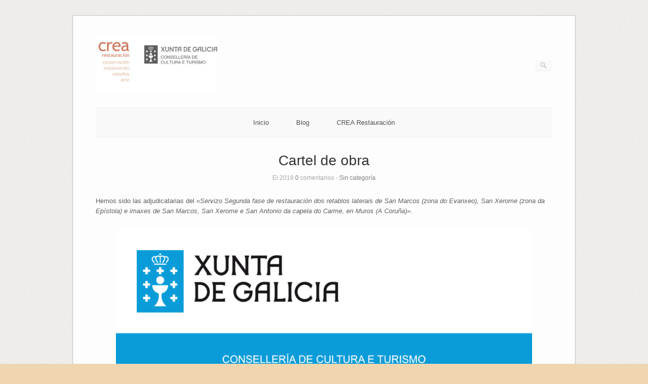

--- FILE ---
content_type: text/html; charset=UTF-8
request_url: http://www.crearestauracion.es/capillacarmenmuros/blog/
body_size: 9492
content:
<!DOCTYPE html>
<html lang="es">
<head>
	<meta http-equiv="Content-Type" content="text/html; charset=UTF-8" />

	<link rel="profile" href="http://gmpg.org/xfn/11" />
	<link rel="pingback" href="http://www.crearestauracion.es/capillacarmenmuros/xmlrpc.php" />

	<title>Blog &#8211; Restauración retablos laterales Capilla del Carmen, Muros</title>
<meta name='robots' content='max-image-preview:large' />
<link rel='dns-prefetch' href='//fonts.googleapis.com' />
<link rel="alternate" type="application/rss+xml" title="Restauración retablos laterales Capilla del Carmen, Muros &raquo; Feed" href="http://www.crearestauracion.es/capillacarmenmuros/feed/" />
<link rel="alternate" type="application/rss+xml" title="Restauración retablos laterales Capilla del Carmen, Muros &raquo; Feed de los comentarios" href="http://www.crearestauracion.es/capillacarmenmuros/comments/feed/" />
<script type="text/javascript">
/* <![CDATA[ */
window._wpemojiSettings = {"baseUrl":"https:\/\/s.w.org\/images\/core\/emoji\/15.0.3\/72x72\/","ext":".png","svgUrl":"https:\/\/s.w.org\/images\/core\/emoji\/15.0.3\/svg\/","svgExt":".svg","source":{"concatemoji":"http:\/\/www.crearestauracion.es\/capillacarmenmuros\/wp-includes\/js\/wp-emoji-release.min.js?ver=6.6.4"}};
/*! This file is auto-generated */
!function(i,n){var o,s,e;function c(e){try{var t={supportTests:e,timestamp:(new Date).valueOf()};sessionStorage.setItem(o,JSON.stringify(t))}catch(e){}}function p(e,t,n){e.clearRect(0,0,e.canvas.width,e.canvas.height),e.fillText(t,0,0);var t=new Uint32Array(e.getImageData(0,0,e.canvas.width,e.canvas.height).data),r=(e.clearRect(0,0,e.canvas.width,e.canvas.height),e.fillText(n,0,0),new Uint32Array(e.getImageData(0,0,e.canvas.width,e.canvas.height).data));return t.every(function(e,t){return e===r[t]})}function u(e,t,n){switch(t){case"flag":return n(e,"\ud83c\udff3\ufe0f\u200d\u26a7\ufe0f","\ud83c\udff3\ufe0f\u200b\u26a7\ufe0f")?!1:!n(e,"\ud83c\uddfa\ud83c\uddf3","\ud83c\uddfa\u200b\ud83c\uddf3")&&!n(e,"\ud83c\udff4\udb40\udc67\udb40\udc62\udb40\udc65\udb40\udc6e\udb40\udc67\udb40\udc7f","\ud83c\udff4\u200b\udb40\udc67\u200b\udb40\udc62\u200b\udb40\udc65\u200b\udb40\udc6e\u200b\udb40\udc67\u200b\udb40\udc7f");case"emoji":return!n(e,"\ud83d\udc26\u200d\u2b1b","\ud83d\udc26\u200b\u2b1b")}return!1}function f(e,t,n){var r="undefined"!=typeof WorkerGlobalScope&&self instanceof WorkerGlobalScope?new OffscreenCanvas(300,150):i.createElement("canvas"),a=r.getContext("2d",{willReadFrequently:!0}),o=(a.textBaseline="top",a.font="600 32px Arial",{});return e.forEach(function(e){o[e]=t(a,e,n)}),o}function t(e){var t=i.createElement("script");t.src=e,t.defer=!0,i.head.appendChild(t)}"undefined"!=typeof Promise&&(o="wpEmojiSettingsSupports",s=["flag","emoji"],n.supports={everything:!0,everythingExceptFlag:!0},e=new Promise(function(e){i.addEventListener("DOMContentLoaded",e,{once:!0})}),new Promise(function(t){var n=function(){try{var e=JSON.parse(sessionStorage.getItem(o));if("object"==typeof e&&"number"==typeof e.timestamp&&(new Date).valueOf()<e.timestamp+604800&&"object"==typeof e.supportTests)return e.supportTests}catch(e){}return null}();if(!n){if("undefined"!=typeof Worker&&"undefined"!=typeof OffscreenCanvas&&"undefined"!=typeof URL&&URL.createObjectURL&&"undefined"!=typeof Blob)try{var e="postMessage("+f.toString()+"("+[JSON.stringify(s),u.toString(),p.toString()].join(",")+"));",r=new Blob([e],{type:"text/javascript"}),a=new Worker(URL.createObjectURL(r),{name:"wpTestEmojiSupports"});return void(a.onmessage=function(e){c(n=e.data),a.terminate(),t(n)})}catch(e){}c(n=f(s,u,p))}t(n)}).then(function(e){for(var t in e)n.supports[t]=e[t],n.supports.everything=n.supports.everything&&n.supports[t],"flag"!==t&&(n.supports.everythingExceptFlag=n.supports.everythingExceptFlag&&n.supports[t]);n.supports.everythingExceptFlag=n.supports.everythingExceptFlag&&!n.supports.flag,n.DOMReady=!1,n.readyCallback=function(){n.DOMReady=!0}}).then(function(){return e}).then(function(){var e;n.supports.everything||(n.readyCallback(),(e=n.source||{}).concatemoji?t(e.concatemoji):e.wpemoji&&e.twemoji&&(t(e.twemoji),t(e.wpemoji)))}))}((window,document),window._wpemojiSettings);
/* ]]> */
</script>
<style id='wp-emoji-styles-inline-css' type='text/css'>

	img.wp-smiley, img.emoji {
		display: inline !important;
		border: none !important;
		box-shadow: none !important;
		height: 1em !important;
		width: 1em !important;
		margin: 0 0.07em !important;
		vertical-align: -0.1em !important;
		background: none !important;
		padding: 0 !important;
	}
</style>
<link rel='stylesheet' id='wp-block-library-css' href='http://www.crearestauracion.es/capillacarmenmuros/wp-includes/css/dist/block-library/style.min.css?ver=6.6.4' type='text/css' media='all' />
<style id='classic-theme-styles-inline-css' type='text/css'>
/*! This file is auto-generated */
.wp-block-button__link{color:#fff;background-color:#32373c;border-radius:9999px;box-shadow:none;text-decoration:none;padding:calc(.667em + 2px) calc(1.333em + 2px);font-size:1.125em}.wp-block-file__button{background:#32373c;color:#fff;text-decoration:none}
</style>
<style id='global-styles-inline-css' type='text/css'>
:root{--wp--preset--aspect-ratio--square: 1;--wp--preset--aspect-ratio--4-3: 4/3;--wp--preset--aspect-ratio--3-4: 3/4;--wp--preset--aspect-ratio--3-2: 3/2;--wp--preset--aspect-ratio--2-3: 2/3;--wp--preset--aspect-ratio--16-9: 16/9;--wp--preset--aspect-ratio--9-16: 9/16;--wp--preset--color--black: #000000;--wp--preset--color--cyan-bluish-gray: #abb8c3;--wp--preset--color--white: #ffffff;--wp--preset--color--pale-pink: #f78da7;--wp--preset--color--vivid-red: #cf2e2e;--wp--preset--color--luminous-vivid-orange: #ff6900;--wp--preset--color--luminous-vivid-amber: #fcb900;--wp--preset--color--light-green-cyan: #7bdcb5;--wp--preset--color--vivid-green-cyan: #00d084;--wp--preset--color--pale-cyan-blue: #8ed1fc;--wp--preset--color--vivid-cyan-blue: #0693e3;--wp--preset--color--vivid-purple: #9b51e0;--wp--preset--gradient--vivid-cyan-blue-to-vivid-purple: linear-gradient(135deg,rgba(6,147,227,1) 0%,rgb(155,81,224) 100%);--wp--preset--gradient--light-green-cyan-to-vivid-green-cyan: linear-gradient(135deg,rgb(122,220,180) 0%,rgb(0,208,130) 100%);--wp--preset--gradient--luminous-vivid-amber-to-luminous-vivid-orange: linear-gradient(135deg,rgba(252,185,0,1) 0%,rgba(255,105,0,1) 100%);--wp--preset--gradient--luminous-vivid-orange-to-vivid-red: linear-gradient(135deg,rgba(255,105,0,1) 0%,rgb(207,46,46) 100%);--wp--preset--gradient--very-light-gray-to-cyan-bluish-gray: linear-gradient(135deg,rgb(238,238,238) 0%,rgb(169,184,195) 100%);--wp--preset--gradient--cool-to-warm-spectrum: linear-gradient(135deg,rgb(74,234,220) 0%,rgb(151,120,209) 20%,rgb(207,42,186) 40%,rgb(238,44,130) 60%,rgb(251,105,98) 80%,rgb(254,248,76) 100%);--wp--preset--gradient--blush-light-purple: linear-gradient(135deg,rgb(255,206,236) 0%,rgb(152,150,240) 100%);--wp--preset--gradient--blush-bordeaux: linear-gradient(135deg,rgb(254,205,165) 0%,rgb(254,45,45) 50%,rgb(107,0,62) 100%);--wp--preset--gradient--luminous-dusk: linear-gradient(135deg,rgb(255,203,112) 0%,rgb(199,81,192) 50%,rgb(65,88,208) 100%);--wp--preset--gradient--pale-ocean: linear-gradient(135deg,rgb(255,245,203) 0%,rgb(182,227,212) 50%,rgb(51,167,181) 100%);--wp--preset--gradient--electric-grass: linear-gradient(135deg,rgb(202,248,128) 0%,rgb(113,206,126) 100%);--wp--preset--gradient--midnight: linear-gradient(135deg,rgb(2,3,129) 0%,rgb(40,116,252) 100%);--wp--preset--font-size--small: 13px;--wp--preset--font-size--medium: 20px;--wp--preset--font-size--large: 36px;--wp--preset--font-size--x-large: 42px;--wp--preset--spacing--20: 0.44rem;--wp--preset--spacing--30: 0.67rem;--wp--preset--spacing--40: 1rem;--wp--preset--spacing--50: 1.5rem;--wp--preset--spacing--60: 2.25rem;--wp--preset--spacing--70: 3.38rem;--wp--preset--spacing--80: 5.06rem;--wp--preset--shadow--natural: 6px 6px 9px rgba(0, 0, 0, 0.2);--wp--preset--shadow--deep: 12px 12px 50px rgba(0, 0, 0, 0.4);--wp--preset--shadow--sharp: 6px 6px 0px rgba(0, 0, 0, 0.2);--wp--preset--shadow--outlined: 6px 6px 0px -3px rgba(255, 255, 255, 1), 6px 6px rgba(0, 0, 0, 1);--wp--preset--shadow--crisp: 6px 6px 0px rgba(0, 0, 0, 1);}:where(.is-layout-flex){gap: 0.5em;}:where(.is-layout-grid){gap: 0.5em;}body .is-layout-flex{display: flex;}.is-layout-flex{flex-wrap: wrap;align-items: center;}.is-layout-flex > :is(*, div){margin: 0;}body .is-layout-grid{display: grid;}.is-layout-grid > :is(*, div){margin: 0;}:where(.wp-block-columns.is-layout-flex){gap: 2em;}:where(.wp-block-columns.is-layout-grid){gap: 2em;}:where(.wp-block-post-template.is-layout-flex){gap: 1.25em;}:where(.wp-block-post-template.is-layout-grid){gap: 1.25em;}.has-black-color{color: var(--wp--preset--color--black) !important;}.has-cyan-bluish-gray-color{color: var(--wp--preset--color--cyan-bluish-gray) !important;}.has-white-color{color: var(--wp--preset--color--white) !important;}.has-pale-pink-color{color: var(--wp--preset--color--pale-pink) !important;}.has-vivid-red-color{color: var(--wp--preset--color--vivid-red) !important;}.has-luminous-vivid-orange-color{color: var(--wp--preset--color--luminous-vivid-orange) !important;}.has-luminous-vivid-amber-color{color: var(--wp--preset--color--luminous-vivid-amber) !important;}.has-light-green-cyan-color{color: var(--wp--preset--color--light-green-cyan) !important;}.has-vivid-green-cyan-color{color: var(--wp--preset--color--vivid-green-cyan) !important;}.has-pale-cyan-blue-color{color: var(--wp--preset--color--pale-cyan-blue) !important;}.has-vivid-cyan-blue-color{color: var(--wp--preset--color--vivid-cyan-blue) !important;}.has-vivid-purple-color{color: var(--wp--preset--color--vivid-purple) !important;}.has-black-background-color{background-color: var(--wp--preset--color--black) !important;}.has-cyan-bluish-gray-background-color{background-color: var(--wp--preset--color--cyan-bluish-gray) !important;}.has-white-background-color{background-color: var(--wp--preset--color--white) !important;}.has-pale-pink-background-color{background-color: var(--wp--preset--color--pale-pink) !important;}.has-vivid-red-background-color{background-color: var(--wp--preset--color--vivid-red) !important;}.has-luminous-vivid-orange-background-color{background-color: var(--wp--preset--color--luminous-vivid-orange) !important;}.has-luminous-vivid-amber-background-color{background-color: var(--wp--preset--color--luminous-vivid-amber) !important;}.has-light-green-cyan-background-color{background-color: var(--wp--preset--color--light-green-cyan) !important;}.has-vivid-green-cyan-background-color{background-color: var(--wp--preset--color--vivid-green-cyan) !important;}.has-pale-cyan-blue-background-color{background-color: var(--wp--preset--color--pale-cyan-blue) !important;}.has-vivid-cyan-blue-background-color{background-color: var(--wp--preset--color--vivid-cyan-blue) !important;}.has-vivid-purple-background-color{background-color: var(--wp--preset--color--vivid-purple) !important;}.has-black-border-color{border-color: var(--wp--preset--color--black) !important;}.has-cyan-bluish-gray-border-color{border-color: var(--wp--preset--color--cyan-bluish-gray) !important;}.has-white-border-color{border-color: var(--wp--preset--color--white) !important;}.has-pale-pink-border-color{border-color: var(--wp--preset--color--pale-pink) !important;}.has-vivid-red-border-color{border-color: var(--wp--preset--color--vivid-red) !important;}.has-luminous-vivid-orange-border-color{border-color: var(--wp--preset--color--luminous-vivid-orange) !important;}.has-luminous-vivid-amber-border-color{border-color: var(--wp--preset--color--luminous-vivid-amber) !important;}.has-light-green-cyan-border-color{border-color: var(--wp--preset--color--light-green-cyan) !important;}.has-vivid-green-cyan-border-color{border-color: var(--wp--preset--color--vivid-green-cyan) !important;}.has-pale-cyan-blue-border-color{border-color: var(--wp--preset--color--pale-cyan-blue) !important;}.has-vivid-cyan-blue-border-color{border-color: var(--wp--preset--color--vivid-cyan-blue) !important;}.has-vivid-purple-border-color{border-color: var(--wp--preset--color--vivid-purple) !important;}.has-vivid-cyan-blue-to-vivid-purple-gradient-background{background: var(--wp--preset--gradient--vivid-cyan-blue-to-vivid-purple) !important;}.has-light-green-cyan-to-vivid-green-cyan-gradient-background{background: var(--wp--preset--gradient--light-green-cyan-to-vivid-green-cyan) !important;}.has-luminous-vivid-amber-to-luminous-vivid-orange-gradient-background{background: var(--wp--preset--gradient--luminous-vivid-amber-to-luminous-vivid-orange) !important;}.has-luminous-vivid-orange-to-vivid-red-gradient-background{background: var(--wp--preset--gradient--luminous-vivid-orange-to-vivid-red) !important;}.has-very-light-gray-to-cyan-bluish-gray-gradient-background{background: var(--wp--preset--gradient--very-light-gray-to-cyan-bluish-gray) !important;}.has-cool-to-warm-spectrum-gradient-background{background: var(--wp--preset--gradient--cool-to-warm-spectrum) !important;}.has-blush-light-purple-gradient-background{background: var(--wp--preset--gradient--blush-light-purple) !important;}.has-blush-bordeaux-gradient-background{background: var(--wp--preset--gradient--blush-bordeaux) !important;}.has-luminous-dusk-gradient-background{background: var(--wp--preset--gradient--luminous-dusk) !important;}.has-pale-ocean-gradient-background{background: var(--wp--preset--gradient--pale-ocean) !important;}.has-electric-grass-gradient-background{background: var(--wp--preset--gradient--electric-grass) !important;}.has-midnight-gradient-background{background: var(--wp--preset--gradient--midnight) !important;}.has-small-font-size{font-size: var(--wp--preset--font-size--small) !important;}.has-medium-font-size{font-size: var(--wp--preset--font-size--medium) !important;}.has-large-font-size{font-size: var(--wp--preset--font-size--large) !important;}.has-x-large-font-size{font-size: var(--wp--preset--font-size--x-large) !important;}
:where(.wp-block-post-template.is-layout-flex){gap: 1.25em;}:where(.wp-block-post-template.is-layout-grid){gap: 1.25em;}
:where(.wp-block-columns.is-layout-flex){gap: 2em;}:where(.wp-block-columns.is-layout-grid){gap: 2em;}
:root :where(.wp-block-pullquote){font-size: 1.5em;line-height: 1.6;}
</style>
<link rel='stylesheet' id='origami-css' href='http://www.crearestauracion.es/capillacarmenmuros/wp-content/themes/origami/style.css?ver=1.7.7' type='text/css' media='all' />
<link rel='stylesheet' id='flexslider-css' href='http://www.crearestauracion.es/capillacarmenmuros/wp-content/themes/origami/css/flexslider.css?ver=2.0' type='text/css' media='all' />
<link rel='stylesheet' id='google-webfonts-css' href='//fonts.googleapis.com/css?family=Terminal+Dosis%3A400&#038;ver=6.6.4' type='text/css' media='all' />
<link rel='stylesheet' id='origami-woocommerce-style-css' href='http://www.crearestauracion.es/capillacarmenmuros/wp-content/themes/origami/woocommerce.css?ver=1.7.7' type='text/css' media='all' />
<link rel='stylesheet' id='siteorigin-mobilenav-css' href='http://www.crearestauracion.es/capillacarmenmuros/wp-content/themes/origami/inc/mobilenav/css/mobilenav.css?ver=1.7.7' type='text/css' media='all' />
<script type="text/javascript" src="http://www.crearestauracion.es/capillacarmenmuros/wp-includes/js/jquery/jquery.min.js?ver=3.7.1" id="jquery-core-js"></script>
<script type="text/javascript" src="http://www.crearestauracion.es/capillacarmenmuros/wp-includes/js/jquery/jquery-migrate.min.js?ver=3.4.1" id="jquery-migrate-js"></script>
<script type="text/javascript" src="http://www.crearestauracion.es/capillacarmenmuros/wp-content/themes/origami/js/jquery.fitvids.min.js?ver=1.0" id="fitvids-js"></script>
<script type="text/javascript" src="http://www.crearestauracion.es/capillacarmenmuros/wp-content/themes/origami/js/origami.min.js?ver=1.7.7" id="origami-js"></script>
<script type="text/javascript" src="http://www.crearestauracion.es/capillacarmenmuros/wp-content/themes/origami/js/jquery.flexslider.min.js?ver=2.1" id="flexslider-js"></script>
<script type="text/javascript" id="siteorigin-mobilenav-js-extra">
/* <![CDATA[ */
var mobileNav = {"search":{"url":"http:\/\/www.crearestauracion.es\/capillacarmenmuros","placeholder":"Buscar"},"text":{"navigate":"Men\u00fa","back":"Atr\u00e1s","close":"Cerrar"},"nextIconUrl":"http:\/\/www.crearestauracion.es\/capillacarmenmuros\/wp-content\/themes\/origami\/inc\/mobilenav\/images\/next.png"};
/* ]]> */
</script>
<script type="text/javascript" src="http://www.crearestauracion.es/capillacarmenmuros/wp-content/themes/origami/inc/mobilenav/js/mobilenav.min.js?ver=1.7.7" id="siteorigin-mobilenav-js"></script>
<link rel="https://api.w.org/" href="http://www.crearestauracion.es/capillacarmenmuros/wp-json/" /><link rel="EditURI" type="application/rsd+xml" title="RSD" href="http://www.crearestauracion.es/capillacarmenmuros/xmlrpc.php?rsd" />
<meta name="generator" content="WordPress 6.6.4" />
<meta name="viewport" content="width=device-width, initial-scale=1" /><meta http-equiv="X-UA-Compatible" content="IE=edge" />	<style type="text/css">
		.so-mobilenav-mobile + * { display: none; }
		@media screen and (max-width: 480px) { .so-mobilenav-mobile + * { display: block; } .so-mobilenav-standard + * { display: none; } }
	</style>
	<style type="text/css" id="custom-background-css">
body.custom-background { background-color: #efd6b1; background-image: url("http://www.crearestauracion.es/capillacarmenmuros/wp-content/themes/origami/images/bg.png"); background-position: left top; background-size: auto; background-repeat: repeat; background-attachment: scroll; }
</style>
		<style type="text/css" media="screen">
		#footer-widgets .widget { width: 100%; }
		@media screen and (max-width: 640px) {
			#footer-widgets .widget { width: auto; float: none; }
		}
	</style>
		<!--[if lt IE 9]>
	<script src="http://www.crearestauracion.es/capillacarmenmuros/wp-content/themes/origami/js/html5shiv.js" type="text/javascript"></script>
	<![endif]-->
	<!--[if (gte IE 6)&(lte IE 8)]>
	<script type="text/javascript" src="http://www.crearestauracion.es/capillacarmenmuros/wp-content/themes/origami/js/selectivizr.js"></script>
	<![endif]-->
	<style type="text/css" id="customizer-css"></style><link rel="icon" href="http://www.crearestauracion.es/capillacarmenmuros/wp-content/uploads/2019/10/cropped-Tarjeta-2015-DEFINITIVA-ATRAS.yoli_-4-32x32.jpg" sizes="32x32" />
<link rel="icon" href="http://www.crearestauracion.es/capillacarmenmuros/wp-content/uploads/2019/10/cropped-Tarjeta-2015-DEFINITIVA-ATRAS.yoli_-4-192x192.jpg" sizes="192x192" />
<link rel="apple-touch-icon" href="http://www.crearestauracion.es/capillacarmenmuros/wp-content/uploads/2019/10/cropped-Tarjeta-2015-DEFINITIVA-ATRAS.yoli_-4-180x180.jpg" />
<meta name="msapplication-TileImage" content="http://www.crearestauracion.es/capillacarmenmuros/wp-content/uploads/2019/10/cropped-Tarjeta-2015-DEFINITIVA-ATRAS.yoli_-4-270x270.jpg" />
</head>

<body class="blog custom-background wp-custom-logo mobilenav">
	
	<!-- Global site tag (gtag.js) - Google Analytics -->
<script async src="https://www.googletagmanager.com/gtag/js?id=UA-44468859-4"></script>
<script>
  window.dataLayer = window.dataLayer || [];
  function gtag(){dataLayer.push(arguments);}
  gtag('js', new Date());

  gtag('config', 'UA-44468859-4');
</script>
	

<div class="container">

	
	<div id="page-container">
		<a class="skip-link screen-reader-text" href="#content">Ir al contenido</a>

		
		<div id="logo" >
	<a href="http://www.crearestauracion.es/capillacarmenmuros/" title="Restauración Capilla del Carmen, Muros (A Coruña)" class="logo-link">
		<a href="http://www.crearestauracion.es/capillacarmenmuros/" class="custom-logo-link" rel="home"><img width="240" height="113" src="http://www.crearestauracion.es/capillacarmenmuros/wp-content/uploads/2019/11/cropped-Logo-cabecera2-1.jpg" class="custom-logo" alt="Restauración retablos laterales Capilla del Carmen, Muros" decoding="async" /></a>	</a>
	<form role="search" method="get" id="searchform" class="searchform" action="http://www.crearestauracion.es/capillacarmenmuros/">
				<div>
					<label class="screen-reader-text" for="s">Buscar:</label>
					<input type="text" value="" name="s" id="s" />
					<input type="submit" id="searchsubmit" value="Buscar" />
				</div>
			</form></div>


		
		<nav id="menu" class="primary">
	<div id="so-mobilenav-standard-1" data-id="1" class="so-mobilenav-standard"></div><div class="menu-header-menu-container"><ul id="main-menu" class="menu"><li id="menu-item-130" class="menu-item menu-item-type-custom menu-item-object-custom menu-item-home menu-item-130"><a href="http://www.crearestauracion.es/capillacarmenmuros/#page-top">Inicio</a></li>
<li id="menu-item-205" class="menu-item menu-item-type-post_type menu-item-object-page current-menu-item page_item page-item-13 current_page_item current_page_parent menu-item-205"><a href="http://www.crearestauracion.es/capillacarmenmuros/blog/" aria-current="page">Blog</a></li>
<li id="menu-item-296" class="menu-item menu-item-type-custom menu-item-object-custom menu-item-296"><a href="http://www.crearestauracion.es">CREA Restauración</a></li>
</ul></div><div id="so-mobilenav-mobile-1" data-id="1" class="so-mobilenav-mobile"></div><div class="menu-mobilenav-container"><ul id="mobile-nav-item-wrap-1" class="menu"><li><a href="#" class="mobilenav-main-link" data-id="1"><span class="mobile-nav-icon"></span>Menú</a></li></ul></div></nav>
<div id="content">			<div class="post-1 post type-post status-publish format-standard has-post-thumbnail hentry category-sin-categoria content-columns-1">

			
							<h1 class="entry-title">
											<a href="http://www.crearestauracion.es/capillacarmenmuros/2019/10/11/hola-mundo/">Cartel de obra</a>
									</h1>
	
				<div class="post-info">
					El 2019															<strong>0</strong> comentarios	
										- <a href="http://www.crearestauracion.es/capillacarmenmuros/category/sin-categoria/" rel="category tag">Sin categoría</a>									</div>
			
						<div class="content column-1">
								
				
<p>Hemos sido las adjudicatarias del «<em>Servizo Segunda fase de restauración dos retablos laterais de San Marcos (zona do Evanxeo), San Xerome (zona da Epístola) e imaxes de San Marcos, San Xerome e San Antonio da capela do Carme, en Muros (A Coruña)»</em>.</p>



<figure class="wp-block-image"><img fetchpriority="high" decoding="async" width="1024" height="1024" src="http://www.crearestauracion.es/capillacarmenmuros/wp-content/uploads/2019/10/CARTEL-OBRA-Prueba1-1024x1024.png" alt="" class="wp-image-171" srcset="http://www.crearestauracion.es/capillacarmenmuros/wp-content/uploads/2019/10/CARTEL-OBRA-Prueba1-1024x1024.png 1024w, http://www.crearestauracion.es/capillacarmenmuros/wp-content/uploads/2019/10/CARTEL-OBRA-Prueba1-150x150.png 150w, http://www.crearestauracion.es/capillacarmenmuros/wp-content/uploads/2019/10/CARTEL-OBRA-Prueba1-300x300.png 300w, http://www.crearestauracion.es/capillacarmenmuros/wp-content/uploads/2019/10/CARTEL-OBRA-Prueba1-768x768.png 768w" sizes="(max-width: 1024px) 100vw, 1024px" /></figure>
				<div class="clear"></div>
			</div>
			
						
										<div class="below-content tagged">
										
					
					<div class="clear"></div>
				</div>

			
						
			
		</div>
			<div class="post-195 post type-post status-publish format-standard has-post-thumbnail hentry category-restauracion tag-capilla tag-carmen tag-conservacion tag-crea-restauracion tag-galicia tag-muros tag-restauracion tag-retablo content-columns-1">

			
							<h1 class="entry-title">
											<a href="http://www.crearestauracion.es/capillacarmenmuros/2019/11/21/comienza-la-restauracion-de-los-retablos/">Comienza la restauración de los retablos</a>
									</h1>
	
				<div class="post-info">
					El 2019															<strong>0</strong> comentarios	
										- <a href="http://www.crearestauracion.es/capillacarmenmuros/category/restauracion/" rel="category tag">Restauración</a>									</div>
			
						<div class="content column-1">
								
				
<p class="text-align: center">Comenzamos los trabajos de restauración de los retablos de San Marcos y San Gerónimo en la Capilla del Carmen, en Muros. Son dos retablos gemelos que ocupan las hornacinas laterales de dicha capilla, construida en 1767 a expensas de Jerónimo Durán, como dice la inscripción en la fachada. Jerónimo Durán era originario de Muros pero residente en Chile, parte del virreinato del Río de la Plata en ese momento. La capilla cuenta con un gran patio de cantería donde se lee la inscripción 1767. En su fachada, enmarcada por dos pilares, destacan la portada y el escudo de armas del fundador,  de estilo italiano, con la inscripción conmemorativa, que dice lo siguiente:</p>



<p class="text-align: center">“SE HIZO CON CAUDAL DE D. JERONIMO DURAN RESIDENTE EN LA CIUDAD DE CHILE,SIENDO EL SR. D. MARCOS ARCAIZ IBARNA BARRO FISCAL DE LA REAL AUDENCIA DE ESTE REINO, DEDICADA A NTRA. SRA. DEL CARMEN,AÑO DE M.D.C.C.LXVII”</p>



<p class="text-align: center">Se presenta como un trabajo de gran complejidad técnica, pues las piezas de madera que conforman los retablos están gravemente dañadas por la acción de la humedad, los xilófagos y los hongos. La capilla fue rehabilitada en el año 2014 pero hasta ese momento el agua entraba libremente a través del tejado encharcando los muros, las maderas y las policromías. Sobre la pintura de los retablos crecían líquenes formando una capa continua  e insertando sus hifas en las grietas y uniones de piezas. Los hongos colonizaban buena parte de las policromías, tanto de los retablos como de las tallas.</p>



<p class="text-align: center">Tras la rehabilitación arquitectónica, en el año 2016, se desmontaron los retablos y se trataron las piezas para dejarlas estibadas y sigladas en la propia capilla. Nuestra labor durante estos meses será abordar la recolocación de los retablos en su ubicación original. El mayor reto es dotar a la madera de estabilidad y resistencia mecánica, pues en muchos puntos se halla tan afectada que el menor roce la disgrega. </p>



<p></p>



<div class="wp-block-image"><figure class="aligncenter"><img decoding="async" width="724" height="1024" src="http://www.crearestauracion.es/capillacarmenmuros/wp-content/uploads/2019/11/Carteles-difusión-1-1-724x1024.jpg" alt="" class="wp-image-200" srcset="http://www.crearestauracion.es/capillacarmenmuros/wp-content/uploads/2019/11/Carteles-difusión-1-1-724x1024.jpg 724w, http://www.crearestauracion.es/capillacarmenmuros/wp-content/uploads/2019/11/Carteles-difusión-1-1-212x300.jpg 212w, http://www.crearestauracion.es/capillacarmenmuros/wp-content/uploads/2019/11/Carteles-difusión-1-1-768x1086.jpg 768w, http://www.crearestauracion.es/capillacarmenmuros/wp-content/uploads/2019/11/Carteles-difusión-1-1.jpg 1191w" sizes="(max-width: 724px) 100vw, 724px" /></figure></div>



<div class="wp-block-image"><figure class="aligncenter"><img decoding="async" width="724" height="1024" src="http://www.crearestauracion.es/capillacarmenmuros/wp-content/uploads/2019/11/Carteles-difusión-2-724x1024.jpg" alt="" class="wp-image-201" srcset="http://www.crearestauracion.es/capillacarmenmuros/wp-content/uploads/2019/11/Carteles-difusión-2-724x1024.jpg 724w, http://www.crearestauracion.es/capillacarmenmuros/wp-content/uploads/2019/11/Carteles-difusión-2-212x300.jpg 212w, http://www.crearestauracion.es/capillacarmenmuros/wp-content/uploads/2019/11/Carteles-difusión-2-768x1086.jpg 768w, http://www.crearestauracion.es/capillacarmenmuros/wp-content/uploads/2019/11/Carteles-difusión-2.jpg 1191w" sizes="(max-width: 724px) 100vw, 724px" /></figure></div>
				<div class="clear"></div>
			</div>
			
						
										<div class="below-content tagged">
											<div class="tags">
							<div class="origami-icon-tag"></div>
							<div class="the_tags">
								<a href="http://www.crearestauracion.es/capillacarmenmuros/tag/capilla/" rel="tag">capilla</a>, <a href="http://www.crearestauracion.es/capillacarmenmuros/tag/carmen/" rel="tag">carmen</a>, <a href="http://www.crearestauracion.es/capillacarmenmuros/tag/conservacion/" rel="tag">conservación</a>, <a href="http://www.crearestauracion.es/capillacarmenmuros/tag/crea-restauracion/" rel="tag">crea restauración</a>, <a href="http://www.crearestauracion.es/capillacarmenmuros/tag/galicia/" rel="tag">galicia</a>, <a href="http://www.crearestauracion.es/capillacarmenmuros/tag/muros/" rel="tag">muros</a>, <a href="http://www.crearestauracion.es/capillacarmenmuros/tag/restauracion/" rel="tag">restauración</a>, <a href="http://www.crearestauracion.es/capillacarmenmuros/tag/retablo/" rel="tag">retablo</a>							</div>
						</div>
										
					
					<div class="clear"></div>
				</div>

			
						
			
		</div>
			<div class="post-230 post type-post status-publish format-standard has-post-thumbnail hentry category-sin-categoria tag-capilla tag-capilla-del-carmen tag-conservacion tag-crea-restauracion tag-ferreiro tag-muros tag-restauracion content-columns-1">

			
							<h1 class="entry-title">
											<a href="http://www.crearestauracion.es/capillacarmenmuros/2019/11/22/restauracion-de-las-imagenes-de-san-marcos-y-san-geronimo/">RESTAURACIÓN DE LAS IMÁGENES DE SAN MARCOS Y SAN GERÓNIMO</a>
									</h1>
	
				<div class="post-info">
					El 2019															<strong>0</strong> comentarios	
										- <a href="http://www.crearestauracion.es/capillacarmenmuros/category/sin-categoria/" rel="category tag">Sin categoría</a>									</div>
			
						<div class="content column-1">
								
				
<p></p>



<p>Las esculturas de San Marcos y San Xerome están atribuidas al escultor noyés José Ferreiro, por lo que podrían datarse en la segunda mitad del siglo XVIII. Estuvieron en la capilla del Carmen pero fueron trasladadas hace años a la iglesia parroquial de San Pedro, donde corrían menor riesgo de alteración. </p>



<p>Sin embargo, su estado es altamente preocupante. Pasaron de un ambiente saturado de humedad a otro comparativamente más seco, lo que provocó movimientos de merma en la madera y ocasionó unos levantamientos de policromía  que ponen en riesgo su conservación. Por este motivo, este será el primer paso de la restauración, fijar la policromía de las imágenes.</p>



<figure class="wp-block-image"><img loading="lazy" decoding="async" width="1024" height="683" src="http://www.crearestauracion.es/capillacarmenmuros/wp-content/uploads/2019/11/Muros-CapelaDoCarme-132-1024x683.jpg" alt="" class="wp-image-231" srcset="http://www.crearestauracion.es/capillacarmenmuros/wp-content/uploads/2019/11/Muros-CapelaDoCarme-132-1024x683.jpg 1024w, http://www.crearestauracion.es/capillacarmenmuros/wp-content/uploads/2019/11/Muros-CapelaDoCarme-132-300x200.jpg 300w, http://www.crearestauracion.es/capillacarmenmuros/wp-content/uploads/2019/11/Muros-CapelaDoCarme-132-768x513.jpg 768w, http://www.crearestauracion.es/capillacarmenmuros/wp-content/uploads/2019/11/Muros-CapelaDoCarme-132-904x603.jpg 904w" sizes="(max-width: 1024px) 100vw, 1024px" /></figure>



<figure class="wp-block-image"><img loading="lazy" decoding="async" width="1024" height="683" src="http://www.crearestauracion.es/capillacarmenmuros/wp-content/uploads/2019/11/Muros-CapelaDoCarme-128-1024x683.jpg" alt="" class="wp-image-232" srcset="http://www.crearestauracion.es/capillacarmenmuros/wp-content/uploads/2019/11/Muros-CapelaDoCarme-128-1024x683.jpg 1024w, http://www.crearestauracion.es/capillacarmenmuros/wp-content/uploads/2019/11/Muros-CapelaDoCarme-128-300x200.jpg 300w, http://www.crearestauracion.es/capillacarmenmuros/wp-content/uploads/2019/11/Muros-CapelaDoCarme-128-768x513.jpg 768w, http://www.crearestauracion.es/capillacarmenmuros/wp-content/uploads/2019/11/Muros-CapelaDoCarme-128-904x603.jpg 904w" sizes="(max-width: 1024px) 100vw, 1024px" /></figure>



<figure class="wp-block-image"><img loading="lazy" decoding="async" width="1024" height="683" src="http://www.crearestauracion.es/capillacarmenmuros/wp-content/uploads/2019/11/Muros-CapelaDoCarme-123-1024x683.jpg" alt="" class="wp-image-233" srcset="http://www.crearestauracion.es/capillacarmenmuros/wp-content/uploads/2019/11/Muros-CapelaDoCarme-123-1024x683.jpg 1024w, http://www.crearestauracion.es/capillacarmenmuros/wp-content/uploads/2019/11/Muros-CapelaDoCarme-123-300x200.jpg 300w, http://www.crearestauracion.es/capillacarmenmuros/wp-content/uploads/2019/11/Muros-CapelaDoCarme-123-768x513.jpg 768w, http://www.crearestauracion.es/capillacarmenmuros/wp-content/uploads/2019/11/Muros-CapelaDoCarme-123-904x603.jpg 904w" sizes="(max-width: 1024px) 100vw, 1024px" /></figure>
				<div class="clear"></div>
			</div>
			
						
										<div class="below-content tagged">
											<div class="tags">
							<div class="origami-icon-tag"></div>
							<div class="the_tags">
								<a href="http://www.crearestauracion.es/capillacarmenmuros/tag/capilla/" rel="tag">capilla</a>, <a href="http://www.crearestauracion.es/capillacarmenmuros/tag/capilla-del-carmen/" rel="tag">capilla del carmen</a>, <a href="http://www.crearestauracion.es/capillacarmenmuros/tag/conservacion/" rel="tag">conservación</a>, <a href="http://www.crearestauracion.es/capillacarmenmuros/tag/crea-restauracion/" rel="tag">crea restauración</a>, <a href="http://www.crearestauracion.es/capillacarmenmuros/tag/ferreiro/" rel="tag">ferreiro</a>, <a href="http://www.crearestauracion.es/capillacarmenmuros/tag/muros/" rel="tag">muros</a>, <a href="http://www.crearestauracion.es/capillacarmenmuros/tag/restauracion/" rel="tag">restauración</a>							</div>
						</div>
										
					
					<div class="clear"></div>
				</div>

			
						
			
		</div>
			<div class="post-236 post type-post status-publish format-standard hentry category-sin-categoria content-columns-1">

			
							<h1 class="entry-title">
											<a href="http://www.crearestauracion.es/capillacarmenmuros/2019/12/30/jornadas-de-puertas-abiertas/">Jornadas de puertas abiertas</a>
									</h1>
	
				<div class="post-info">
					El 2019															<strong>0</strong> comentarios	
										- <a href="http://www.crearestauracion.es/capillacarmenmuros/category/sin-categoria/" rel="category tag">Sin categoría</a>									</div>
			
						<div class="content column-1">
								
				
<p>CREA Restauración abre al público el taller instalado en la Capilla del Carmen de Muros.  Los días 2 y 3 de enero de 2020 estarán las restauradoras de CREA en la Capilla para que el visitante pueda conocer de primera mano los procesos de restauración de los retablos.</p>



<figure class="wp-block-image"><img loading="lazy" decoding="async" width="800" height="800" src="http://www.crearestauracion.es/capillacarmenmuros/wp-content/uploads/2019/12/JORNADAS-DE-PUERTASABIERTAS.png" alt="" class="wp-image-237" srcset="http://www.crearestauracion.es/capillacarmenmuros/wp-content/uploads/2019/12/JORNADAS-DE-PUERTASABIERTAS.png 800w, http://www.crearestauracion.es/capillacarmenmuros/wp-content/uploads/2019/12/JORNADAS-DE-PUERTASABIERTAS-150x150.png 150w, http://www.crearestauracion.es/capillacarmenmuros/wp-content/uploads/2019/12/JORNADAS-DE-PUERTASABIERTAS-300x300.png 300w, http://www.crearestauracion.es/capillacarmenmuros/wp-content/uploads/2019/12/JORNADAS-DE-PUERTASABIERTAS-768x768.png 768w" sizes="(max-width: 800px) 100vw, 800px" /></figure>



<p></p>
				<div class="clear"></div>
			</div>
			
						
										<div class="below-content tagged">
										
					
					<div class="clear"></div>
				</div>

			
						
			
		</div>
			<div class="post-250 post type-post status-publish format-standard hentry category-sin-categoria content-columns-1">

			
							<h1 class="entry-title">
											<a href="http://www.crearestauracion.es/capillacarmenmuros/2020/04/27/250/">Fijación de la policromía</a>
									</h1>
	
				<div class="post-info">
					El 2020															<strong>0</strong> comentarios	
										- <a href="http://www.crearestauracion.es/capillacarmenmuros/category/sin-categoria/" rel="category tag">Sin categoría</a>									</div>
			
						<div class="content column-1">
								
				
<div class="wp-block-image"><figure class="aligncenter size-full is-resized"><img loading="lazy" decoding="async" src="http://www.crearestauracion.es/capillacarmenmuros/wp-content/uploads/2020/04/CapillaBLOG_2.jpg" alt="" class="wp-image-251" width="537" height="448" srcset="http://www.crearestauracion.es/capillacarmenmuros/wp-content/uploads/2020/04/CapillaBLOG_2.jpg 537w, http://www.crearestauracion.es/capillacarmenmuros/wp-content/uploads/2020/04/CapillaBLOG_2-300x250.jpg 300w" sizes="(max-width: 537px) 100vw, 537px" /></figure></div>



<p>La fijaciónd de la policomía fue un proceso de intervención necesario de manera global en la película pictórica ya que era una alteración generalizada.</p>



<p>Los mayores problemas de sentado de la capa de policromía estaban en las imágenes, puesto que los retablos se habían fijado ya en una fase anterior.</p>



<div class="wp-block-image"><figure class="aligncenter size-large"><img loading="lazy" decoding="async" width="537" height="448" src="http://www.crearestauracion.es/capillacarmenmuros/wp-content/uploads/2020/04/CapillaBLOG_3.jpg" alt="" class="wp-image-254" srcset="http://www.crearestauracion.es/capillacarmenmuros/wp-content/uploads/2020/04/CapillaBLOG_3.jpg 537w, http://www.crearestauracion.es/capillacarmenmuros/wp-content/uploads/2020/04/CapillaBLOG_3-300x250.jpg 300w" sizes="(max-width: 537px) 100vw, 537px" /></figure></div>



<div class="wp-block-image"><figure class="aligncenter size-large"><img loading="lazy" decoding="async" width="537" height="448" src="http://www.crearestauracion.es/capillacarmenmuros/wp-content/uploads/2020/04/CapillaBLOG_4.jpg" alt="" class="wp-image-255" srcset="http://www.crearestauracion.es/capillacarmenmuros/wp-content/uploads/2020/04/CapillaBLOG_4.jpg 537w, http://www.crearestauracion.es/capillacarmenmuros/wp-content/uploads/2020/04/CapillaBLOG_4-300x250.jpg 300w" sizes="(max-width: 537px) 100vw, 537px" /></figure></div>



<p></p>
				<div class="clear"></div>
			</div>
			
						
										<div class="below-content tagged">
										
					
					<div class="clear"></div>
				</div>

			
						
			
		</div>
			<div class="post-257 post type-post status-publish format-standard hentry category-sin-categoria content-columns-1">

			
							<h1 class="entry-title">
											<a href="http://www.crearestauracion.es/capillacarmenmuros/2020/04/27/desinsectacion-y-consolidacion-del-soporte/">Desinsectación y consolidación del soporte</a>
									</h1>
	
				<div class="post-info">
					El 2020															<strong>0</strong> comentarios	
										- <a href="http://www.crearestauracion.es/capillacarmenmuros/category/sin-categoria/" rel="category tag">Sin categoría</a>									</div>
			
						<div class="content column-1">
								
				
<p>Se trataron todas las piezas de los retablos mientras estaban desmontados para llegar con más facilidad a la impregnación de toda la superficie en el caso de la desinsectación.</p>



<p></p>



<p>Para la consolidación, fue necesario la inyección de un consolidante acrílico en repetidas ocasiones sobre la madera atacada por colonización biológica.</p>



<p></p>



<div class="wp-block-image"><figure class="aligncenter size-large"><img loading="lazy" decoding="async" width="537" height="448" src="http://www.crearestauracion.es/capillacarmenmuros/wp-content/uploads/2020/04/CapillaBLOG_5.jpg" alt="" class="wp-image-258" srcset="http://www.crearestauracion.es/capillacarmenmuros/wp-content/uploads/2020/04/CapillaBLOG_5.jpg 537w, http://www.crearestauracion.es/capillacarmenmuros/wp-content/uploads/2020/04/CapillaBLOG_5-300x250.jpg 300w" sizes="(max-width: 537px) 100vw, 537px" /></figure></div>



<div class="wp-block-image"><figure class="aligncenter size-large"><img loading="lazy" decoding="async" width="537" height="448" src="http://www.crearestauracion.es/capillacarmenmuros/wp-content/uploads/2020/04/CapillaBLOG_6.jpg" alt="" class="wp-image-259" srcset="http://www.crearestauracion.es/capillacarmenmuros/wp-content/uploads/2020/04/CapillaBLOG_6.jpg 537w, http://www.crearestauracion.es/capillacarmenmuros/wp-content/uploads/2020/04/CapillaBLOG_6-300x250.jpg 300w" sizes="(max-width: 537px) 100vw, 537px" /></figure></div>



<div class="wp-block-image"><figure class="aligncenter size-large"><img loading="lazy" decoding="async" width="537" height="448" src="http://www.crearestauracion.es/capillacarmenmuros/wp-content/uploads/2020/04/CapillaBLOG_7.jpg" alt="" class="wp-image-262" srcset="http://www.crearestauracion.es/capillacarmenmuros/wp-content/uploads/2020/04/CapillaBLOG_7.jpg 537w, http://www.crearestauracion.es/capillacarmenmuros/wp-content/uploads/2020/04/CapillaBLOG_7-300x250.jpg 300w" sizes="(max-width: 537px) 100vw, 537px" /></figure></div>
				<div class="clear"></div>
			</div>
			
						
										<div class="below-content tagged">
										
					
					<div class="clear"></div>
				</div>

			
						
			
		</div>
			<div class="post-264 post type-post status-publish format-standard hentry category-sin-categoria content-columns-1">

			
							<h1 class="entry-title">
											<a href="http://www.crearestauracion.es/capillacarmenmuros/2020/04/27/limpieza/">Limpieza</a>
									</h1>
	
				<div class="post-info">
					El 2020															<strong>0</strong> comentarios	
										- <a href="http://www.crearestauracion.es/capillacarmenmuros/category/sin-categoria/" rel="category tag">Sin categoría</a>									</div>
			
						<div class="content column-1">
								
				
<div class="wp-block-image"><figure class="aligncenter size-large"><img loading="lazy" decoding="async" width="537" height="448" src="http://www.crearestauracion.es/capillacarmenmuros/wp-content/uploads/2020/04/CapillaBLOG_8.jpg" alt="" class="wp-image-265" srcset="http://www.crearestauracion.es/capillacarmenmuros/wp-content/uploads/2020/04/CapillaBLOG_8.jpg 537w, http://www.crearestauracion.es/capillacarmenmuros/wp-content/uploads/2020/04/CapillaBLOG_8-300x250.jpg 300w" sizes="(max-width: 537px) 100vw, 537px" /></figure></div>



<div class="wp-block-image"><figure class="aligncenter size-large"><img loading="lazy" decoding="async" width="537" height="448" src="http://www.crearestauracion.es/capillacarmenmuros/wp-content/uploads/2020/04/CapillaBLOG_9.jpg" alt="" class="wp-image-266" srcset="http://www.crearestauracion.es/capillacarmenmuros/wp-content/uploads/2020/04/CapillaBLOG_9.jpg 537w, http://www.crearestauracion.es/capillacarmenmuros/wp-content/uploads/2020/04/CapillaBLOG_9-300x250.jpg 300w" sizes="(max-width: 537px) 100vw, 537px" /></figure></div>



<div class="wp-block-image"><figure class="aligncenter size-large"><img loading="lazy" decoding="async" width="537" height="448" src="http://www.crearestauracion.es/capillacarmenmuros/wp-content/uploads/2020/04/CapillaBLOG_10.jpg" alt="" class="wp-image-267" srcset="http://www.crearestauracion.es/capillacarmenmuros/wp-content/uploads/2020/04/CapillaBLOG_10.jpg 537w, http://www.crearestauracion.es/capillacarmenmuros/wp-content/uploads/2020/04/CapillaBLOG_10-300x250.jpg 300w" sizes="(max-width: 537px) 100vw, 537px" /></figure></div>



<div class="wp-block-image"><figure class="aligncenter size-large"><img loading="lazy" decoding="async" width="537" height="448" src="http://www.crearestauracion.es/capillacarmenmuros/wp-content/uploads/2020/04/CapillaBLOG_11.jpg" alt="" class="wp-image-268" srcset="http://www.crearestauracion.es/capillacarmenmuros/wp-content/uploads/2020/04/CapillaBLOG_11.jpg 537w, http://www.crearestauracion.es/capillacarmenmuros/wp-content/uploads/2020/04/CapillaBLOG_11-300x250.jpg 300w" sizes="(max-width: 537px) 100vw, 537px" /></figure></div>



<div class="wp-block-image"><figure class="aligncenter size-large"><img loading="lazy" decoding="async" width="537" height="448" src="http://www.crearestauracion.es/capillacarmenmuros/wp-content/uploads/2020/04/CapillaBLOG_12.jpg" alt="" class="wp-image-269" srcset="http://www.crearestauracion.es/capillacarmenmuros/wp-content/uploads/2020/04/CapillaBLOG_12.jpg 537w, http://www.crearestauracion.es/capillacarmenmuros/wp-content/uploads/2020/04/CapillaBLOG_12-300x250.jpg 300w" sizes="(max-width: 537px) 100vw, 537px" /></figure></div>



<div class="wp-block-image"><figure class="aligncenter size-large"><img loading="lazy" decoding="async" width="537" height="448" src="http://www.crearestauracion.es/capillacarmenmuros/wp-content/uploads/2020/04/CapillaBLOG_13.jpg" alt="" class="wp-image-270" srcset="http://www.crearestauracion.es/capillacarmenmuros/wp-content/uploads/2020/04/CapillaBLOG_13.jpg 537w, http://www.crearestauracion.es/capillacarmenmuros/wp-content/uploads/2020/04/CapillaBLOG_13-300x250.jpg 300w" sizes="(max-width: 537px) 100vw, 537px" /></figure></div>
				<div class="clear"></div>
			</div>
			
						
										<div class="below-content tagged">
										
					
					<div class="clear"></div>
				</div>

			
						
			
		</div>
			<div class="post-272 post type-post status-publish format-standard hentry category-sin-categoria content-columns-1">

			
							<h1 class="entry-title">
											<a href="http://www.crearestauracion.es/capillacarmenmuros/2020/04/27/montaje-de-los-retablos/">Montaje de los retablos</a>
									</h1>
	
				<div class="post-info">
					El 2020															<strong>0</strong> comentarios	
										- <a href="http://www.crearestauracion.es/capillacarmenmuros/category/sin-categoria/" rel="category tag">Sin categoría</a>									</div>
			
						<div class="content column-1">
								
				
<p>Se conservaron todas las piezas de los retablos a excepción de la pequeña cornisa que les hace de soporte. Fue necesario la realización de una nueva en madera de castaño.</p>



<p></p>



<div class="wp-block-image"><figure class="aligncenter size-large"><img loading="lazy" decoding="async" width="537" height="448" src="http://www.crearestauracion.es/capillacarmenmuros/wp-content/uploads/2020/04/CapillaBLOG_14.jpg" alt="" class="wp-image-273" srcset="http://www.crearestauracion.es/capillacarmenmuros/wp-content/uploads/2020/04/CapillaBLOG_14.jpg 537w, http://www.crearestauracion.es/capillacarmenmuros/wp-content/uploads/2020/04/CapillaBLOG_14-300x250.jpg 300w" sizes="(max-width: 537px) 100vw, 537px" /></figure></div>



<div class="wp-block-image"><figure class="aligncenter size-large"><img loading="lazy" decoding="async" width="537" height="448" src="http://www.crearestauracion.es/capillacarmenmuros/wp-content/uploads/2020/04/CapillaBLOG_15.jpg" alt="" class="wp-image-274" srcset="http://www.crearestauracion.es/capillacarmenmuros/wp-content/uploads/2020/04/CapillaBLOG_15.jpg 537w, http://www.crearestauracion.es/capillacarmenmuros/wp-content/uploads/2020/04/CapillaBLOG_15-300x250.jpg 300w" sizes="(max-width: 537px) 100vw, 537px" /></figure></div>



<div class="wp-block-image"><figure class="aligncenter size-large"><img loading="lazy" decoding="async" width="537" height="448" src="http://www.crearestauracion.es/capillacarmenmuros/wp-content/uploads/2020/04/CapillaBLOG_16.jpg" alt="" class="wp-image-275" srcset="http://www.crearestauracion.es/capillacarmenmuros/wp-content/uploads/2020/04/CapillaBLOG_16.jpg 537w, http://www.crearestauracion.es/capillacarmenmuros/wp-content/uploads/2020/04/CapillaBLOG_16-300x250.jpg 300w" sizes="(max-width: 537px) 100vw, 537px" /></figure></div>



<div class="wp-block-image"><figure class="aligncenter size-large"><img loading="lazy" decoding="async" width="537" height="448" src="http://www.crearestauracion.es/capillacarmenmuros/wp-content/uploads/2020/04/CapillaBLOG_17.jpg" alt="" class="wp-image-276" srcset="http://www.crearestauracion.es/capillacarmenmuros/wp-content/uploads/2020/04/CapillaBLOG_17.jpg 537w, http://www.crearestauracion.es/capillacarmenmuros/wp-content/uploads/2020/04/CapillaBLOG_17-300x250.jpg 300w" sizes="(max-width: 537px) 100vw, 537px" /></figure></div>



<div class="wp-block-image"><figure class="aligncenter size-large"><img loading="lazy" decoding="async" width="537" height="448" src="http://www.crearestauracion.es/capillacarmenmuros/wp-content/uploads/2020/04/CapillaBLOG_18.jpg" alt="" class="wp-image-277" srcset="http://www.crearestauracion.es/capillacarmenmuros/wp-content/uploads/2020/04/CapillaBLOG_18.jpg 537w, http://www.crearestauracion.es/capillacarmenmuros/wp-content/uploads/2020/04/CapillaBLOG_18-300x250.jpg 300w" sizes="(max-width: 537px) 100vw, 537px" /></figure></div>
				<div class="clear"></div>
			</div>
			
						
										<div class="below-content tagged">
										
					
					<div class="clear"></div>
				</div>

			
						
			
		</div>
			<div class="post-280 post type-post status-publish format-standard hentry category-sin-categoria content-columns-1">

			
							<h1 class="entry-title">
											<a href="http://www.crearestauracion.es/capillacarmenmuros/2020/04/27/reintegracion-materica-y-cromatica/">Reintegración matérica y cromática</a>
									</h1>
	
				<div class="post-info">
					El 2020															<strong>0</strong> comentarios	
										- <a href="http://www.crearestauracion.es/capillacarmenmuros/category/sin-categoria/" rel="category tag">Sin categoría</a>									</div>
			
						<div class="content column-1">
								
				
<div class="wp-block-image"><figure class="aligncenter size-large"><img loading="lazy" decoding="async" width="537" height="448" src="http://www.crearestauracion.es/capillacarmenmuros/wp-content/uploads/2020/04/CapillaBLOG_20.jpg" alt="" class="wp-image-281" srcset="http://www.crearestauracion.es/capillacarmenmuros/wp-content/uploads/2020/04/CapillaBLOG_20.jpg 537w, http://www.crearestauracion.es/capillacarmenmuros/wp-content/uploads/2020/04/CapillaBLOG_20-300x250.jpg 300w" sizes="(max-width: 537px) 100vw, 537px" /></figure></div>



<div class="wp-block-image"><figure class="aligncenter size-large"><img loading="lazy" decoding="async" width="537" height="448" src="http://www.crearestauracion.es/capillacarmenmuros/wp-content/uploads/2020/04/CapillaBLOG_21-1.jpg" alt="" class="wp-image-285" srcset="http://www.crearestauracion.es/capillacarmenmuros/wp-content/uploads/2020/04/CapillaBLOG_21-1.jpg 537w, http://www.crearestauracion.es/capillacarmenmuros/wp-content/uploads/2020/04/CapillaBLOG_21-1-300x250.jpg 300w" sizes="(max-width: 537px) 100vw, 537px" /></figure></div>



<div class="wp-block-image"><figure class="aligncenter size-large"><img loading="lazy" decoding="async" width="537" height="448" src="http://www.crearestauracion.es/capillacarmenmuros/wp-content/uploads/2020/04/CapillaBLOG_22-1.jpg" alt="" class="wp-image-287" srcset="http://www.crearestauracion.es/capillacarmenmuros/wp-content/uploads/2020/04/CapillaBLOG_22-1.jpg 537w, http://www.crearestauracion.es/capillacarmenmuros/wp-content/uploads/2020/04/CapillaBLOG_22-1-300x250.jpg 300w" sizes="(max-width: 537px) 100vw, 537px" /></figure></div>



<div class="wp-block-image"><figure class="aligncenter size-large"><img loading="lazy" decoding="async" width="537" height="448" src="http://www.crearestauracion.es/capillacarmenmuros/wp-content/uploads/2020/04/CapillaBLOG_23.jpg" alt="" class="wp-image-288" srcset="http://www.crearestauracion.es/capillacarmenmuros/wp-content/uploads/2020/04/CapillaBLOG_23.jpg 537w, http://www.crearestauracion.es/capillacarmenmuros/wp-content/uploads/2020/04/CapillaBLOG_23-300x250.jpg 300w" sizes="(max-width: 537px) 100vw, 537px" /></figure></div>



<div class="wp-block-image"><figure class="aligncenter size-large"><img loading="lazy" decoding="async" width="537" height="448" src="http://www.crearestauracion.es/capillacarmenmuros/wp-content/uploads/2020/04/CapillaBLOG_24.jpg" alt="" class="wp-image-289" srcset="http://www.crearestauracion.es/capillacarmenmuros/wp-content/uploads/2020/04/CapillaBLOG_24.jpg 537w, http://www.crearestauracion.es/capillacarmenmuros/wp-content/uploads/2020/04/CapillaBLOG_24-300x250.jpg 300w" sizes="(max-width: 537px) 100vw, 537px" /></figure></div>



<div class="wp-block-image"><figure class="aligncenter size-large"><img loading="lazy" decoding="async" width="537" height="448" src="http://www.crearestauracion.es/capillacarmenmuros/wp-content/uploads/2020/04/CapillaBLOG_18.jpg" alt="" class="wp-image-277" srcset="http://www.crearestauracion.es/capillacarmenmuros/wp-content/uploads/2020/04/CapillaBLOG_18.jpg 537w, http://www.crearestauracion.es/capillacarmenmuros/wp-content/uploads/2020/04/CapillaBLOG_18-300x250.jpg 300w" sizes="(max-width: 537px) 100vw, 537px" /></figure></div>
				<div class="clear"></div>
			</div>
			
						
										<div class="below-content tagged">
										
					
					<div class="clear"></div>
				</div>

			
						
			
		</div>
	</div>

<div id="posts-nav">
	</div>

		


		
			
			<div id="footer-widgets">
	<div id="footer-widgets-wrapper">
				<div class="clear"></div>
	</div>
</div>
			
		
		
	</div>

	
	
	<div id="footer">
			<div class="copyright">Restauración retablos laterales Capilla del Carmen, Muros | CREA Restauración</div>
	
	<div class="designed">Tema de <a href="http://siteorigin.com">SiteOrigin</a></div>	<div class="clear"></div>
</div>
	
</div>

</body>
</html>